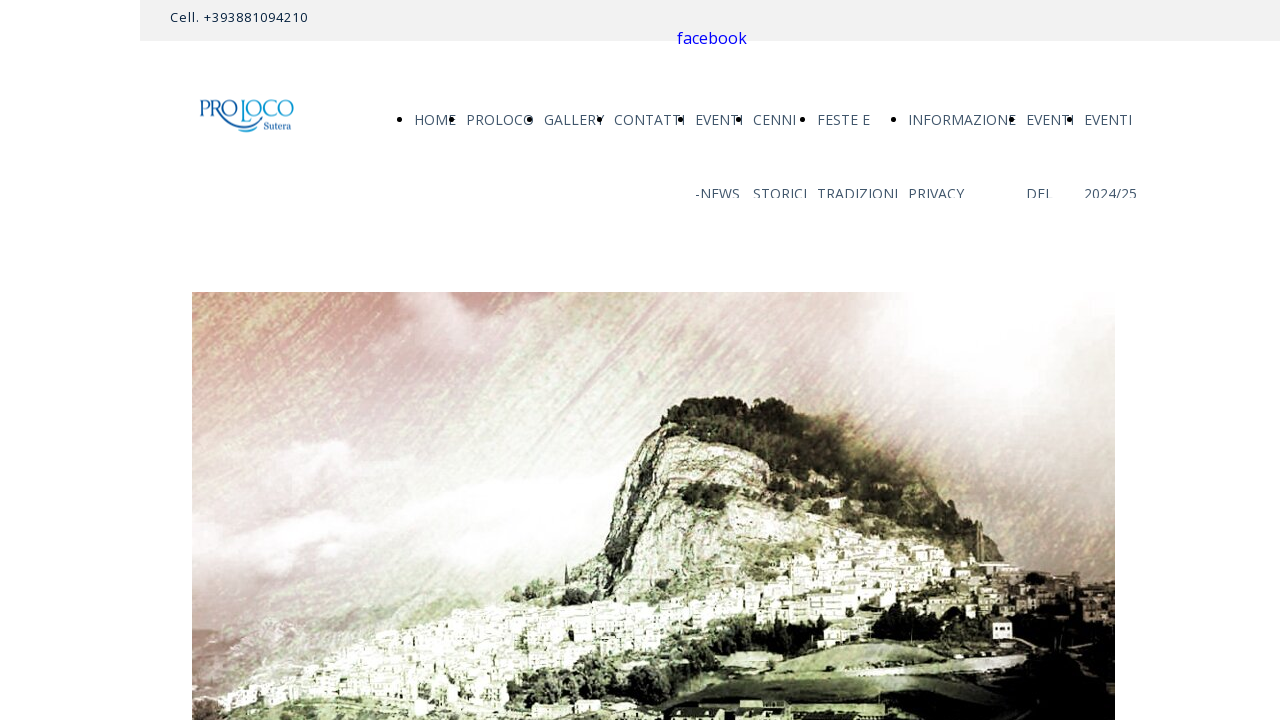

--- FILE ---
content_type: text/html; charset=UTF-8
request_url: https://www.prolocosutera.it/prolocosutera
body_size: 5714
content:
<!doctype html><html lang="it"> <head><title>proloco - prolocosutera</title><meta name="description" content="associazione turistica" /><meta charset="utf-8" /><link rel="preconnect" href="https://static.supersite.aruba.it" crossorigin><link rel="dns-prefetch" href="https://static.supersite.aruba.it/"><link rel="preconnect" href="https://files.supersite.aruba.it"><meta property="og:title" content="proloco - prolocosutera"/><meta property="og:description" content="associazione turistica" /><meta name="fragment" content="!"/><meta property="og:site_name" content="prolocosutera"><meta property="og:url" content="https://www.prolocosutera.it/it/prolocosutera"/> <meta name="twitter:title" content="proloco - prolocosutera"/> <meta name="twitter:description" content="associazione turistica" /> <meta name="robots" content="all" /><meta name="revisit-after" content="10 days" /><meta name="viewport" content="width=1024" /><link rel="stylesheet" href="//editor.supersite.aruba.it/css/animations.css?v=444" /><style>.style_000000001{font-size:14px;font-family:Roboto; color:rgb(119,119,119);} .style_000000002{ font-size:16px; font-family:Roboto; color:rgb(255,255,255);} .style_000000003{ font-size:48px; font-family:Roboto; color:rgb(255,255,255);} .style_000000004{ font-size:16px; font-family:Roboto; color:rgb(33,33,33);} .style_000000006{ font-size:48px; font-family:Roboto; color:rgb(0,0,0);} .style_000000007{ font-size:14px; font-family:Roboto; color:rgb(255,255,255);} .style_000000005{ font-size:22px; font-family:Roboto; color:rgb(33,33,33);}</style><style>#mc5 a, #mc5 a:link, #mc5 a:active, #mc5 a:visited{ color: blue; text-decoration:none; transition: 0.2s all ease-in-out; -webkit-transition: 0.2s all ease-in-out; -moz-transition: 0.2s all ease-in-out; -ms-transition: 0.2s all ease-in-out; } #mc5 a:hover{ color: blue; text-decoration:none;}</style> <link id="fontstyle" href="/fontstyle.css?c=9652" rel="stylesheet" /><link href="https://fonts.googleapis.com/css?family=Open+Sans:n,b,i,bi%7COpen+Sans+Condensed:n,b,i,bi%7Cmonospace:n,b,i,bi&display=swap" rel="stylesheet" /> <link href="/public/favicon.png" rel="icon" type="image/x-icon" /><link rel="canonical" href="https://www.prolocosutera.it/prolocosutera"/><style>html{-webkit-text-size-adjust: 100%;}*{ margin:0;}#mc5 h1,#mc5 h2,#mc5 h3,#mc5 h4,#mc5 h5,#mc5 h6{font-weight: 400;}body, #website {font-size: 16px;overflow-x: hidden;overflow-y: hidden;overflow-y:auto;background: #FFFFFF;margin: 0;font-family:'Open Sans',sans-serif; position: absolute; top: 0px; left: 0px; width: 100%; height: 100%; -webkit-overflow-scrolling: touch;}div, span {max-height: 200000px;}.testoc{line-height: 1.2; vertical-align:top;}.testoc span > span > a, .testoc span > font > span > a {display:inline-block}body.flazioNoScroll{overflow: hidden !important;}body *::-webkit-scrollbar { width: 8px;}body *::-webkit-scrollbar-thumb { border-radius: 15px; background: rgba(153, 156, 161, 0.8);}body *::-webkit-scrollbar-track { border-radius: 5px; border: 1px solid rgba(255,255,255,0.1); background: rgba(0,0,0,0.1);} .yscrollbar { position: absolute; top: 0; right: 0; width: 10px; background: red; z-index:30000; -webkit-border-radius: 15px; -moz-border-radius: 15px; border-radius: 15px; /* Background */ background: rgba(0, 0, 0, 0.2); /* Border bottom light */ border-bottom: 1px solid rgba(255, 255, 255, 0.1); /* Inner top shadow */ -moz-box-shadow: inset 0 3px 5px rgba(0, 0, 0, 0.1); -webkit-box-shadow: inset 0 3px 5px rgba(0, 0, 0, 0.1); box-shadow: inset 0 3px 5px rgba(0, 0, 0, 0.1); } .yscroller { background: #bbd; position: relative; top: 0; left: 0; width:100%; height:70px; cursor: pointer; } .yscroller:hover { background: #bbd; position: relative; top: 0; left: 0; cursor: pointer; -webkit-border-radius: 15px; -moz-border-radius: 15px; border-radius: 15px; } .yscroller:active { background: #003399; position: relative; top: 0; left: 0; width:100%; height:70px; cursor: pointer; } body.overflow_recaptha{ height: auto !important; overflow: scroll !important;}div#mc5.popup:after { content: ""; position: fixed; display: block; background: rgba(0,0,0,0.6); width: 100%; height: 100%; top: 0px; left: 0px; z-index: 2000;} </style> <script src="https://static.supersite.aruba.it/cookieb/cb.js"></script> <script> let website_id = 484072; _sckFlazio = []; document.addEventListener("DOMContentLoaded", function() { let flaziocb = new FlazioCB(website_id, false, ''); }); </script> <script>window.requestUri = "/prolocosutera?";window.pages_cache = 1;titoloSito = "prolocosutera";function queueCookieFun(fun, type) { if(typeof _sckFlazio !== "undefined") _sckFlazio.push({"script": fun, "type": type}); else{ fun(); } }</script><style type='text/css' id='aruba'> h1,h2,h3,h4,h5,h6 { margin: 0; line-height: 1.2em; padding-bottom: .4em; font-weight: 600; } </style><script type="application/ld+json">{ "@context": "http://schema.org", "@type": "WebSite", "name": "prolocosutera", "url": "http://www.prolocosutera.it"}</script> <link rel="preload" as="script" href="//static.supersite.aruba.it/js/jquery.js"><link rel="preload" as="script" href="//static.supersite.aruba.it/componenti/mainPushHF.js?version='225-192'"><script fetchpriority="high" src="//static.supersite.aruba.it/componenti/mainPushHF.js?version='225-192'"></script><script>window["flazioBasePath"] = "//static.supersite.aruba.it";window["custom_cookie_path"] = "https://static.supersite.aruba.it/cookieb";</script></head><body> <div id="website"> <link rel="stylesheet" href="//www.prolocosutera.it/customstyle.css"><script src="//flazio.org/componenti/js/jquery.js"></script><div id="aCC5" style="position:absolute; z-index:100; left: 50%; top: 0;"><div id="mc5" style="position:absolute; z-index:150; left: -500px; top: 0px;"><div data-type="element" style="z-index:1;position:absolute; top:0px;left:0px;width:100vw;height:198px"><div class="rettangolo" style="opacity:1;display:block; border-radius:0px;border-width:0px;border-color: #000000; background-color:#FFFFFF; width:100%; height:100%;"></div></div><div data-type="element" style="z-index:2;position:absolute; top:0px;left:0px;width:100vw;height:41px"><div class="rettangolo" style="opacity:1;display:block; border-radius:0px;border-width:0px;border-color: #000000; background-color:#F2F2F2; width:100%; height:100%;"></div></div><div data-type="footer" style="z-index:3;position:absolute; top:4478px;left:0px;width:100vw;height:495px"><div class="rettangolo" style="opacity:1;display:block; border-radius:0px;border-width:0px;border-color: #000000; background-color:#001D3B; width:100%; height:100%;"></div></div><div data-type="element" style="z-index:996;position:absolute; top:5px;left:30px;width:464px;height:51px"><p style="text-align:left;" class="style_2283731057745477054"><span style="text-align:left;line-height:2;letter-spacing:1px;font-weight:400;text-shadow:none;" class="style_3030439862748133836"><a class="style_3030439862748133836" href="tel:Cell. +393881094210" style="line-height:1.92;text-align:left;letter-spacing:1px;font-weight:400;text-shadow:none;"><span style="line-height:2;text-align:left;letter-spacing:1px;font-weight:400;text-shadow:none;" class="style_3030439862748133836">Cell. +393881094210</span></a></span></p></div><div data-type="element" style="z-index:5;position:absolute; top:5px;left:537px;width:469px;height:31px"><br><span itemscope itemtype="http://schema.org/Organization"><link itemprop="url" href="https://www.prolocosutera.it"><a itemprop="sameAs" href="https://www.facebook.com/prolocosutera/">facebook</a><br></span></div><div data-type="element" style="z-index:6;position:absolute; top:62px;left:30px;width:155px;height:117px"><a class="internal" href="/home"><img style="width:155px;height:117px" src="https://files.supersite.aruba.it/media/14920_165aea7394af4d075d79842fe56b0abd4aa1854f.png/v1/w_155,h_0/165aea7394af4d075d79842fe56b0abd4aa1854f.png" alt="165aea7394af4d075d79842fe56b0abd4aa1854f" title="165aea7394af4d075d79842fe56b0abd4aa1854f" ></a></div><div data-type="footer" style="z-index:993;position:absolute; top:4558px;left:52px;width:317px;height:55px"><h2 style=" text-align: left;"><span style="line-height:1.09;text-align:left;letter-spacing:normal;font-weight:700;text-shadow:none;" class="style_286548391164411090"> </span><a href="home" style="line-height:1.09;text-align:left;letter-spacing:normal;font-weight:700;text-shadow:none;" class="style_286548391164411090"><span style="line-height:1.09;text-align:left;letter-spacing:normal;font-weight:700;text-shadow:none;" class="style_286548391164411090"> PROLOCOSUTERA </span></a><span style="line-height:1.09;text-align:left;letter-spacing:normal;font-weight:700;text-shadow:none;" class="style_286548391164411090"> </span></h2></div><div data-type="footer" style="z-index:8;position:absolute; top:4558px;left:412px;width:188px;height:320px"><div class="show-menu"> </div><ul style="font-size: 14px;font-family: Open Sans;" class="nav menu"><li style="margin-right: 0px;padding-right: 8px;"><a style="color: #DFE3E7;" title="HOME" href="/" >HOME</a></li><li style="margin-right: 0px;padding-right: 8px;"><a style="color: #DFE3E7;" title="PROLOCO" href="/prolocosutera" >PROLOCO</a></li><li style="margin-right: 0px;padding-right: 8px;"><a style="color: #DFE3E7;" title="GALLERY" href="/gallery" >GALLERY</a></li><li style="margin-right: 0px;padding-right: 8px;"><a style="color: #DFE3E7;" title="CONTATTI" href="/contatti" >CONTATTI</a></li><li style="margin-right: 0px;padding-right: 8px;"><a style="color: #DFE3E7;" title="EVENTI -NEWS" href="/blog" >EVENTI -NEWS</a></li><li style="margin-right: 0px;padding-right: 8px;"><a style="color: #DFE3E7;" title="CENNI STORICI" href="/cenni-storici" >CENNI STORICI</a></li><li style="margin-right: 0px;padding-right: 8px;"><a style="color: #DFE3E7;" title="FESTE E TRADIZIONI" href="/feste-e-tradizioni2" >FESTE E TRADIZIONI</a></li><li style="margin-right: 0px;padding-right: 8px;"><a style="color: #DFE3E7;" title="INFORMAZIONE PRIVACY" href="/informazione-privacy" >INFORMAZIONE PRIVACY</a></li><li style="margin-right: 0px;padding-right: 8px;"><a style="color: #DFE3E7;" title="EVENTI DEL 2023" href="/eventi-del-2023" >EVENTI DEL 2023</a></li><li style="margin-right: 0px;padding-right: 8px;"><a style="color: #DFE3E7;" title="EVENTI 2024/25" href="/eventi-202425" >EVENTI 2024/25</a></li></ul></div><div data-type="footer" style="z-index:991;position:absolute; top:4558px;left:897px;width:82px;height:46px"><p style="text-align:start;" class="style_2283731057745477054"><span class="style_3249817535266590717" style="line-height:1.82;text-align:start;letter-spacing:normal;font-weight:400;text-shadow:none;"> </span></p><h5 style=" text-align: start;"><span style="line-height:1.39;text-align:start;letter-spacing:normal;font-weight:700;text-shadow:none;" class="style_2115675020834859627">SOCIAL</span></h5><p> </p><p></p></div><div data-type="footer" style="z-index:990;position:absolute; top:4558px;left:654px;width:200px;height:46px"><h5 style=" text-align: left;"><span style="line-height:1.39;text-align:left;letter-spacing:normal;font-weight:700;text-shadow:none;" class="style_2115675020834859627"> CONTATTI&nbsp; </span></h5></div><div data-type="element" style="z-index:11;position:absolute; top:83px;left:234px;width:764px;height:74px"><div class="show-menu"> </div><ul style="font-size: 14px;font-family: Open Sans;display: flex;" class="nav menu"><li style="line-height:74px;margin-right: 0px;padding-right: 10px;"><a style="color: #40566C;" title="HOME" href="/" >HOME</a></li><li style="line-height:74px;margin-right: 0px;padding-right: 10px;"><a style="color: #40566C;" title="PROLOCO" href="/prolocosutera" >PROLOCO</a></li><li style="line-height:74px;margin-right: 0px;padding-right: 10px;"><a style="color: #40566C;" title="GALLERY" href="/gallery" >GALLERY</a></li><li style="line-height:74px;margin-right: 0px;padding-right: 10px;"><a style="color: #40566C;" title="CONTATTI" href="/contatti" >CONTATTI</a></li><li style="line-height:74px;margin-right: 0px;padding-right: 10px;"><a style="color: #40566C;" title="EVENTI -NEWS" href="/blog" >EVENTI -NEWS</a></li><li style="line-height:74px;margin-right: 0px;padding-right: 10px;"><a style="color: #40566C;" title="CENNI STORICI" href="/cenni-storici" >CENNI STORICI</a></li><li style="line-height:74px;margin-right: 0px;padding-right: 10px;"><a style="color: #40566C;" title="FESTE E TRADIZIONI" href="/feste-e-tradizioni2" >FESTE E TRADIZIONI</a></li><li style="line-height:74px;margin-right: 0px;padding-right: 10px;"><a style="color: #40566C;" title="INFORMAZIONE PRIVACY" href="/informazione-privacy" >INFORMAZIONE PRIVACY</a></li><li style="line-height:74px;margin-right: 0px;padding-right: 10px;"><a style="color: #40566C;" title="EVENTI DEL 2023" href="/eventi-del-2023" >EVENTI DEL 2023</a></li><li style="line-height:74px;margin-right: 0px;padding-right: 10px;"><a style="color: #40566C;" title="EVENTI 2024/25" href="/eventi-202425" >EVENTI 2024/25</a></li></ul></div><div data-type="footer" style="z-index:988;position:absolute; top:4600px;left:654px;width:200px;height:51px"><p style="text-align:left;" class="style_2283731057745477054"><span style="text-align:left;" class="style_2283731057745477054"><span style="text-align:left;line-height:1.76;letter-spacing:normal;font-weight:400;text-shadow:none;" class="style_3655923276380563188"></span><span style="text-align:left;line-height:1.76;letter-spacing:normal;font-weight:400;text-shadow:none;" class="style_3249817535266590717"><a class="style_3249817535266590717" href="mailto:prolocosutera@pec.it" style="line-height:1.82;text-align:left;letter-spacing:normal;font-weight:400;text-shadow:none;"><span style="line-height:1.82;text-align:left;letter-spacing:normal;font-weight:400;text-shadow:none;" class="style_3249817535266590717">prolocosutera@pec.it</span></a></span></span></p></div><div data-type="footer" style="z-index:13;position:absolute; top:4600px;left:897px;width:87px;height:31px"><br><span itemscope itemtype="http://schema.org/Organization"><link itemprop="url" href="https://www.prolocosutera.it"><a itemprop="sameAs" href="https://www.facebook.com/prolocosutera/">facebook</a><br></span></div><div data-type="footer" style="z-index:986;position:absolute; top:4609px;left:52px;width:317px;height:51px"><p style="line-height:1.82;text-align:left;letter-spacing:normal;font-weight:400;text-shadow:none;" class="style_3249817535266590717"><span style="line-height:1.82;text-align:left;letter-spacing:normal;font-weight:400;text-shadow:none;" class="style_3249817535266590717"> © 2020.Associazione ProlocoSutera. </span></p></div><div data-type="footer" style="z-index:985;position:absolute; top:4647px;left:654px;width:200px;height:146px"><p style="text-align:left;" class="style_2283731057745477054"><span style="text-align:left;line-height:1.76;letter-spacing:normal;font-weight:400;text-shadow:none;" class="style_3655923276380563188"></span><span style="text-align:left;line-height:1.76;letter-spacing:normal;font-weight:400;text-shadow:none;" class="style_3655923276380563188"></span><span class="style_3655923276380563188" style="line-height:1.82;text-align:left;letter-spacing:normal;font-weight:400;text-shadow:none;"> </span></p><p class="style_3249817535266590717" style="line-height:1.82;text-align:left;letter-spacing:normal;font-weight:400;text-shadow:none;"><span style="line-height:1.82;text-align:left;letter-spacing:normal;font-weight:400;text-shadow:none;" class="style_3249817535266590717">Via San Agata 11</span></p><p> </p><p class="style_3249817535266590717" style="line-height:1.82;text-align:left;letter-spacing:normal;font-weight:400;text-shadow:none;"><span style="line-height:1.82;text-align:left;letter-spacing:normal;font-weight:400;text-shadow:none;" class="style_3249817535266590717">Sutera, Cl</span></p><p> </p><p class="style_3249817535266590717" style="line-height:1.82;text-align:left;letter-spacing:normal;font-weight:400;text-shadow:none;"><span style="line-height:1.82;text-align:left;letter-spacing:normal;font-weight:400;text-shadow:none;" class="style_3249817535266590717">93010</span></p><p> </p><p class="style_3249817535266590717" style="line-height:1.82;text-align:left;letter-spacing:normal;font-weight:400;text-shadow:none;"><span style="line-height:1.82;text-align:left;letter-spacing:normal;font-weight:400;text-shadow:none;" class="style_3249817535266590717">Italia</span></p><p> </p><p></p></div><div data-type="element" style="z-index:16;position:absolute; top:198px;left:0px;width:100vw;height:866px"><div class="rettangolo" style="opacity:1;display:block; border-radius:0px;border-width:0px;border-color: #000000; background-color:#FFFFFF; width:100%; height:100%;"></div></div><div data-type="element" style="z-index:17;position:absolute; top:292px;left:52px;width:923px;height:692px"><img style="position:absolute; width:923px;height:692px" src="https://files.supersite.aruba.it/media/14920_dc3799ab1ebe5e79e1e0e4a4bb331c50e9ac73b1.jpeg/v1/w_923,h_0/dc3799ab1ebe5e79e1e0e4a4bb331c50e9ac73b1.jpeg" alt="dc3799ab1ebe5e79e1e0e4a4bb331c50e9ac73b1.jpeg" title="dc3799ab1ebe5e79e1e0e4a4bb331c50e9ac73b1.jpeg" ></div><div data-type="element" style="z-index:18;position:absolute; top:1064px;left:0px;width:100vw;height:407px"><div class="rettangolo" style="opacity:1;display:block; border-radius:0px;border-width:0px;border-color: #000000; background-color:#FFFFFF; width:100%; height:100%;"></div></div><div data-type="element" style="z-index:981;position:absolute; top:1064px;left:52px;width:928px;height:347px"><p style="text-align:start;" class="style_2283731057745477054"><span class="style_2152515328925057811" style="line-height:1.82;text-align:start;letter-spacing:normal;font-weight:400;text-shadow:none;"> </span></p><p style="line-height:1.82;text-align:start;letter-spacing:normal;font-weight:400;text-shadow:none;" class="style_2152515328925057811"><span style="line-height:1.82;text-align:start;letter-spacing:normal;font-weight:400;text-shadow:none;" class="style_2152515328925057811"><strong style="line-height:1.76;text-align:start;letter-spacing:normal;font-weight:700;text-shadow:none;" class="style_2152515328925057811"><span style="line-height:1.75;text-align:start;letter-spacing:normal;font-weight:700;text-shadow:none;" class="style_611201199851570700">La Pro Loco</span></strong> è: un’associazione: questo significa che tutto ciò che viene realizzato è il prodotto di tante teste. Le persone si riuniscono in un’associazione per perseguire degli scopi che non vogliono o non riescono a raggiungere da soli. La natura associativa della Pro Loco pone l’aggregazione come requisito inderogabile della loro esistenza.<br> è un’associazione turistica: oggi il termine ‘turistico’ include moltissimi fenomeni, esistono infatti il turismo culturale, enogastronomico, sportivo, religioso…Ogni Pro Loco deve quindi cercare il proprio filone distintivo in accordo con la realtà in cui opera.<br> è un’associazione turistica di volontariato: i soci delle Pro Loco sono volontari che prestano la propria opera gratuitamente. Una Pro Loco non è un’impresa, il suo scopo non è il profitto. Ogni forma di entrata va reinvestita nelle attività dell’associazione.<br><br></span></p><p> </p><p></p></div><div data-type="element" style="z-index:20;position:absolute; top:1472px;left:0px;width:100vw;height:328px"><div class="rettangolo" style="opacity:1;display:block; border-radius:0px;border-width:0px;border-color: #000000; background-color:#FFFFFF; width:100%; height:100%;"></div></div><div data-type="element" style="z-index:979;position:absolute; top:1472px;left:52px;width:928px;height:268px"><p style="text-align:start;" class="style_2283731057745477054"><span class="style_2152515328925057811" style="line-height:1.82;text-align:start;letter-spacing:normal;font-weight:400;text-shadow:none;"> </span></p><p style="line-height:1.82;text-align:start;letter-spacing:normal;font-weight:400;text-shadow:none;" class="style_2152515328925057811"><span style="line-height:1.82;text-align:start;letter-spacing:normal;font-weight:400;text-shadow:none;" class="style_2152515328925057811"><strong style="line-height:1.76;text-align:start;letter-spacing:normal;font-weight:700;text-shadow:none;" class="style_2152515328925057811"><span style="line-height:1.75;text-align:start;letter-spacing:normal;font-weight:700;text-shadow:none;" class="style_611201199851570700">Un pò di storia delle Pro Loco</span></strong></span></p><p></p><p style="line-height:1.82;text-align:start;letter-spacing:normal;font-weight:400;text-shadow:none;" class="style_2152515328925057811"><span style="line-height:1.82;text-align:start;letter-spacing:normal;font-weight:400;text-shadow:none;" class="style_2152515328925057811"> In Italia, la prima forma associativa, tra quelle che presentano le sembianze di una Pro Loco contemporanea, nasce a Pieve Tesino nel 1881(allora impero Austro-Ungarico oggi Italia). Si tratta di un comitato denominato Società d’abbellimento che si pone come obiettivo il miglioramento estetico di una località per favorire la sosta dei forestieri. Si istituzionalizza così un movimento che probabilmente esisteva da molto tempo, legato inizialmente alla mobilità generica delle persone più che all’idea odierna di turismo.Oggi noi facciamo della proloco forza per Valorizzare Sutera.<br></span></p><p> </p><p></p></div><div data-type="element" style="z-index:22;position:absolute; top:1800px;left:0px;width:100vw;height:734px"><div class="rettangolo" style="opacity:1;display:block; border-radius:0px;border-width:0px;border-color: #000000; background-color:#FFFFFF; width:100%; height:100%;"></div></div><div data-type="element" style="z-index:977;position:absolute; top:1800px;left:52px;width:928px;height:87px"><p style="text-align:start;" class="style_2283731057745477054"><span class="style_2152515328925057811" style="line-height:1.82;text-align:start;letter-spacing:normal;font-weight:400;text-shadow:none;"> </span></p><p style="line-height:1.76;text-align:center;letter-spacing:normal;font-weight:400;text-shadow:none;" class="style_2152515328925057811"><span style="line-height:1.71;text-align:center;letter-spacing:normal;font-weight:400;text-shadow:none;" class="style_1142940981351529840"><i style="line-height:1.71;text-align:center;letter-spacing:normal;font-weight:400;text-shadow:none;" class="style_1142940981351529840"><span style="line-height:1.69;text-align:center;letter-spacing:normal;font-weight:400;text-shadow:none;" class="style_3421939597397486940">IL DIRETTIVO</span></i></span></p><p> </p><p></p></div><div data-type="element" style="z-index:976;position:absolute; top:1882px;left:52px;width:928px;height:69px"><h2 style=" text-align: left;"><span style="line-height:1.2;text-align:left;letter-spacing:normal;font-weight:700;text-shadow:none;" class="style_3688143978262847103"> </span><span style="line-height:1.2;text-align:left;letter-spacing:normal;font-weight:700;text-shadow:none;" class="style_3223760039393281720">PRESIDENTE</span><br><span style="line-height:1.2;text-align:left;letter-spacing:normal;font-weight:700;text-shadow:none;" class="style_3688143978262847103"> </span></h2></div><div data-type="element" style="z-index:975;position:absolute; top:1943px;left:52px;width:928px;height:51px"><p style="text-align:left;" class="style_2283731057745477054"><span style="text-align:left;line-height:1.76;letter-spacing:normal;font-weight:400;text-shadow:none;" class="style_2152515328925057811"><i style="line-height:1.82;text-align:left;letter-spacing:normal;font-weight:400;text-shadow:none;" class="style_2152515328925057811">Mattina Carmelo</i></span></p></div><div data-type="element" style="z-index:26;position:absolute; top:1995px;left:282px;width:461px;height:459px"><img style="position:absolute; width:461px;height:459px" src="https://files.supersite.aruba.it/media/14920_2e766832395a4b9d3a1216a66fecc1bfc0e8b7c9.jpeg/v1/w_461,h_0/2e766832395a4b9d3a1216a66fecc1bfc0e8b7c9.jpeg" alt="2e766832395a4b9d3a1216a66fecc1bfc0e8b7c9.jpeg" title="2e766832395a4b9d3a1216a66fecc1bfc0e8b7c9.jpeg" ></div><div data-type="element" style="z-index:27;position:absolute; top:2533px;left:0px;width:100vw;height:357px"><div class="rettangolo" style="opacity:1;display:block; border-radius:0px;border-width:0px;border-color: #000000; background-color:#FFFFFF; width:100%; height:100%;"></div></div><div data-type="element" style="z-index:28;position:absolute; top:2533px;left:646px;width:219px;height:277px"><img style="position:absolute; width:219px;height:277px" src="https://files.supersite.aruba.it/media/14920_7cef281b19f43acb23cdbe7d717b303cf2bc552f.jpeg/v1/w_0,h_277/7cef281b19f43acb23cdbe7d717b303cf2bc552f.jpeg" alt="7cef281b19f43acb23cdbe7d717b303cf2bc552f.jpeg" title="7cef281b19f43acb23cdbe7d717b303cf2bc552f.jpeg" ></div><div data-type="element" style="z-index:971;position:absolute; top:2626px;left:52px;width:442px;height:69px"><h2 style=" text-align: left;"><span style="line-height:1.2;text-align:left;letter-spacing:normal;font-weight:700;text-shadow:none;" class="style_3688143978262847103"> </span><span style="line-height:1.2;text-align:left;letter-spacing:normal;font-weight:700;text-shadow:none;" class="style_3223760039393281720">VICE PRESIDENTE</span><br><span style="line-height:1.2;text-align:left;letter-spacing:normal;font-weight:700;text-shadow:none;" class="style_3688143978262847103"> </span></h2></div><div data-type="element" style="z-index:970;position:absolute; top:2687px;left:52px;width:442px;height:51px"><p style="text-align:left;" class="style_2283731057745477054"><span style="text-align:left;line-height:1.76;letter-spacing:normal;font-weight:400;text-shadow:none;" class="style_2152515328925057811"><i style="line-height:1.82;text-align:left;letter-spacing:normal;font-weight:400;text-shadow:none;" class="style_2152515328925057811">Noto Calogera</i></span></p></div><div data-type="element" style="z-index:31;position:absolute; top:2891px;left:0px;width:100vw;height:299px"><div class="rettangolo" style="opacity:1;display:block; border-radius:0px;border-width:0px;border-color: #000000; background-color:#FFFFFF; width:100%; height:100%;"></div></div><div data-type="element" style="z-index:32;position:absolute; top:2891px;left:161px;width:219px;height:219px"><img style="position:absolute; width:219px;height:219px" src="https://files.supersite.aruba.it/media/14920_f88a168c07c296bbe6333168c77dcae818418085.jpeg/v1/w_219,h_0/f88a168c07c296bbe6333168c77dcae818418085.jpg" alt="f88a168c07c296bbe6333168c77dcae818418085" title="f88a168c07c296bbe6333168c77dcae818418085" ></div><div data-type="element" style="z-index:967;position:absolute; top:2954px;left:537px;width:442px;height:69px"><h2 style=" text-align: left;"><span style="line-height:1.2;text-align:left;letter-spacing:normal;font-weight:700;text-shadow:none;" class="style_3688143978262847103"> </span><span style="line-height:1.2;text-align:left;letter-spacing:normal;font-weight:700;text-shadow:none;" class="style_3223760039393281720">TESORIERE&nbsp;</span><br><span style="line-height:1.2;text-align:left;letter-spacing:normal;font-weight:700;text-shadow:none;" class="style_3688143978262847103"> </span></h2></div><div data-type="element" style="z-index:966;position:absolute; top:3015px;left:537px;width:442px;height:51px"><p style="line-height:1.82;text-align:left;letter-spacing:normal;font-weight:400;text-shadow:none;" class="style_2152515328925057811"><span style="line-height:1.82;text-align:left;letter-spacing:normal;font-weight:400;text-shadow:none;" class="style_2152515328925057811"> Buttaci Santo </span></p></div><div data-type="element" style="z-index:35;position:absolute; top:3189px;left:0px;width:100vw;height:354px"><div class="rettangolo" style="opacity:1;display:block; border-radius:0px;border-width:0px;border-color: #000000; background-color:#FFFFFF; width:100%; height:100%;"></div></div><div data-type="element" style="z-index:36;position:absolute; top:3189px;left:646px;width:219px;height:274px"><img style="position:absolute; width:219px;height:274px" src="https://files.supersite.aruba.it/media/14920_2c8415701e257a86be4f79b605c287e2a7f57a42.jpeg/v1/w_0,h_274/2c8415701e257a86be4f79b605c287e2a7f57a42.jpeg" alt="2c8415701e257a86be4f79b605c287e2a7f57a42.jpeg" title="2c8415701e257a86be4f79b605c287e2a7f57a42.jpeg" ></div><div data-type="element" style="z-index:963;position:absolute; top:3280px;left:52px;width:442px;height:69px"><h2 style=" text-align: left;"><span style="line-height:1.2;text-align:left;letter-spacing:normal;font-weight:700;text-shadow:none;" class="style_3688143978262847103"> </span><span style="line-height:1.2;text-align:left;letter-spacing:normal;font-weight:700;text-shadow:none;" class="style_3223760039393281720">SEGRETARIO&nbsp;</span><br><span style="line-height:1.2;text-align:left;letter-spacing:normal;font-weight:700;text-shadow:none;" class="style_3688143978262847103"> </span></h2></div><div data-type="element" style="z-index:962;position:absolute; top:3341px;left:52px;width:442px;height:51px"><p style="text-align:left;" class="style_2283731057745477054"><span style="text-align:left;line-height:1.76;letter-spacing:normal;font-weight:400;text-shadow:none;" class="style_2152515328925057811"><i style="line-height:1.82;text-align:left;letter-spacing:normal;font-weight:400;text-shadow:none;" class="style_2152515328925057811">Randazzo Onofrio Francesco&nbsp;</i></span></p></div><div data-type="element" style="z-index:39;position:absolute; top:3543px;left:0px;width:100vw;height:329px"><div class="rettangolo" style="opacity:1;display:block; border-radius:0px;border-width:0px;border-color: #000000; background-color:#FFFFFF; width:100%; height:100%;"></div></div><div data-type="element" style="z-index:40;position:absolute; top:3543px;left:161px;width:219px;height:249px"><img style="position:absolute; width:219px;height:249px" src="https://files.supersite.aruba.it/media/14920_b0135281f37b1438090922c6c73f733ffc5b13ee.jpeg/v1/w_0,h_249/b0135281f37b1438090922c6c73f733ffc5b13ee.jpeg" alt="b0135281f37b1438090922c6c73f733ffc5b13ee.jpeg" title="b0135281f37b1438090922c6c73f733ffc5b13ee.jpeg" ></div><div data-type="element" style="z-index:959;position:absolute; top:3621px;left:537px;width:442px;height:69px"><h2 style=" text-align: left;"><span style="line-height:1.2;text-align:left;letter-spacing:normal;font-weight:700;text-shadow:none;" class="style_3688143978262847103"> </span><span style="line-height:1.2;text-align:left;letter-spacing:normal;font-weight:700;text-shadow:none;" class="style_3223760039393281720">CONSIGLIERE&nbsp;</span><br><span style="line-height:1.2;text-align:left;letter-spacing:normal;font-weight:700;text-shadow:none;" class="style_3688143978262847103"> </span></h2></div><div data-type="element" style="z-index:958;position:absolute; top:3682px;left:537px;width:442px;height:51px"><p style="text-align:left;" class="style_2283731057745477054"><span style="text-align:left;line-height:1.76;letter-spacing:normal;font-weight:400;text-shadow:none;" class="style_2152515328925057811"><i style="line-height:1.82;text-align:left;letter-spacing:normal;font-weight:400;text-shadow:none;" class="style_2152515328925057811">Scibetta Carmela</i></span></p></div><div data-type="element" style="z-index:43;position:absolute; top:3872px;left:0px;width:100vw;height:111px"><div class="rettangolo" style="opacity:1;display:block; border-radius:0px;border-width:0px;border-color: #000000; background-color:#FFFFFF; width:100%; height:100%;"></div></div><div data-type="element" style="z-index:44;position:absolute; top:3883px;left:52px;width:923px;height:2px"></div><div data-type="element" style="z-index:45;position:absolute; top:3983px;left:0px;width:100vw;height:495px"><div class="rettangolo" style="opacity:1;display:block; border-radius:0px;border-width:0px;border-color: #000000; background-color:#001D3B; width:100%; height:100%;"></div></div><div data-type="element" style="z-index:954;position:absolute; top:4063px;left:52px;width:317px;height:55px"><h2 style=" text-align: left;"><span style="line-height:1.09;text-align:left;letter-spacing:normal;font-weight:700;text-shadow:none;" class="style_286548391164411090"> </span><a href="home" style="line-height:1.09;text-align:left;letter-spacing:normal;font-weight:700;text-shadow:none;" class="style_286548391164411090"><span style="line-height:1.09;text-align:left;letter-spacing:normal;font-weight:700;text-shadow:none;" class="style_286548391164411090"> PROLOCOSUTERA </span></a><span style="line-height:1.09;text-align:left;letter-spacing:normal;font-weight:700;text-shadow:none;" class="style_286548391164411090"> </span></h2></div><div data-type="element" style="z-index:47;position:absolute; top:4063px;left:412px;width:188px;height:320px"><div class="show-menu"> </div><ul style="font-size: 14px;font-family: Open Sans;" class="nav menu"><li style="margin-right: 0px;padding-right: 8px;"><a style="color: #DFE3E7;" title="HOME" href="/" >HOME</a></li><li style="margin-right: 0px;padding-right: 8px;"><a style="color: #DFE3E7;" title="PROLOCO" href="/prolocosutera" >PROLOCO</a></li><li style="margin-right: 0px;padding-right: 8px;"><a style="color: #DFE3E7;" title="GALLERY" href="/gallery" >GALLERY</a></li><li style="margin-right: 0px;padding-right: 8px;"><a style="color: #DFE3E7;" title="CONTATTI" href="/contatti" >CONTATTI</a></li><li style="margin-right: 0px;padding-right: 8px;"><a style="color: #DFE3E7;" title="EVENTI -NEWS" href="/blog" >EVENTI -NEWS</a></li><li style="margin-right: 0px;padding-right: 8px;"><a style="color: #DFE3E7;" title="CENNI STORICI" href="/cenni-storici" >CENNI STORICI</a></li><li style="margin-right: 0px;padding-right: 8px;"><a style="color: #DFE3E7;" title="FESTE E TRADIZIONI" href="/feste-e-tradizioni2" >FESTE E TRADIZIONI</a></li><li style="margin-right: 0px;padding-right: 8px;"><a style="color: #DFE3E7;" title="INFORMAZIONE PRIVACY" href="/informazione-privacy" >INFORMAZIONE PRIVACY</a></li><li style="margin-right: 0px;padding-right: 8px;"><a style="color: #DFE3E7;" title="EVENTI DEL 2023" href="/eventi-del-2023" >EVENTI DEL 2023</a></li><li style="margin-right: 0px;padding-right: 8px;"><a style="color: #DFE3E7;" title="EVENTI 2024/25" href="/eventi-202425" >EVENTI 2024/25</a></li></ul></div><div data-type="element" style="z-index:952;position:absolute; top:4063px;left:897px;width:82px;height:46px"><p style="text-align:start;" class="style_2283731057745477054"><span class="style_3249817535266590717" style="line-height:1.82;text-align:start;letter-spacing:normal;font-weight:400;text-shadow:none;"> </span></p><h5 style=" text-align: start;"><span style="line-height:1.39;text-align:start;letter-spacing:normal;font-weight:700;text-shadow:none;" class="style_2115675020834859627">SOCIAL</span></h5><p> </p><p></p></div><div data-type="element" style="z-index:951;position:absolute; top:4063px;left:654px;width:200px;height:46px"><h5 style=" text-align: left;"><span style="line-height:1.39;text-align:left;letter-spacing:normal;font-weight:700;text-shadow:none;" class="style_2115675020834859627"> CONTATTI&nbsp; </span></h5></div><div data-type="element" style="z-index:950;position:absolute; top:4105px;left:654px;width:200px;height:51px"><p style="text-align:left;" class="style_2283731057745477054"><span style="text-align:left;" class="style_2283731057745477054"><span style="text-align:left;line-height:1.76;letter-spacing:normal;font-weight:400;text-shadow:none;" class="style_3655923276380563188"></span><span style="text-align:left;line-height:1.76;letter-spacing:normal;font-weight:400;text-shadow:none;" class="style_3249817535266590717"><a class="style_3249817535266590717" href="mailto:prolocosutera@pec.it" style="line-height:1.82;text-align:left;letter-spacing:normal;font-weight:400;text-shadow:none;"><span style="line-height:1.82;text-align:left;letter-spacing:normal;font-weight:400;text-shadow:none;" class="style_3249817535266590717">prolocosutera@pec.it</span></a></span></span></p></div><div data-type="element" style="z-index:51;position:absolute; top:4105px;left:897px;width:87px;height:31px"><br><span itemscope itemtype="http://schema.org/Organization"><link itemprop="url" href="https://www.prolocosutera.it"><a itemprop="sameAs" href="https://www.facebook.com/prolocosutera/">facebook</a><br></span></div><div data-type="element" style="z-index:948;position:absolute; top:4115px;left:52px;width:317px;height:51px"><p style="line-height:1.82;text-align:left;letter-spacing:normal;font-weight:400;text-shadow:none;" class="style_3249817535266590717"><span style="line-height:1.82;text-align:left;letter-spacing:normal;font-weight:400;text-shadow:none;" class="style_3249817535266590717"> © 2020.Associazione ProlocoSutera. </span></p></div><div data-type="element" style="z-index:947;position:absolute; top:4152px;left:654px;width:200px;height:146px"><p style="text-align:left;" class="style_2283731057745477054"><span style="text-align:left;line-height:1.76;letter-spacing:normal;font-weight:400;text-shadow:none;" class="style_3655923276380563188"></span><span style="text-align:left;line-height:1.76;letter-spacing:normal;font-weight:400;text-shadow:none;" class="style_3655923276380563188"></span><span class="style_3655923276380563188" style="line-height:1.82;text-align:left;letter-spacing:normal;font-weight:400;text-shadow:none;"> </span></p><p class="style_3249817535266590717" style="line-height:1.82;text-align:left;letter-spacing:normal;font-weight:400;text-shadow:none;"><span style="line-height:1.82;text-align:left;letter-spacing:normal;font-weight:400;text-shadow:none;" class="style_3249817535266590717">Via San Agata 11</span></p><p> </p><p class="style_3249817535266590717" style="line-height:1.82;text-align:left;letter-spacing:normal;font-weight:400;text-shadow:none;"><span style="line-height:1.82;text-align:left;letter-spacing:normal;font-weight:400;text-shadow:none;" class="style_3249817535266590717">Sutera, Cl</span></p><p> </p><p class="style_3249817535266590717" style="line-height:1.82;text-align:left;letter-spacing:normal;font-weight:400;text-shadow:none;"><span style="line-height:1.82;text-align:left;letter-spacing:normal;font-weight:400;text-shadow:none;" class="style_3249817535266590717">93010</span></p><p> </p><p class="style_3249817535266590717" style="line-height:1.82;text-align:left;letter-spacing:normal;font-weight:400;text-shadow:none;"><span style="line-height:1.82;text-align:left;letter-spacing:normal;font-weight:400;text-shadow:none;" class="style_3249817535266590717">Italia</span></p><p> </p><p></p></div></div></div> </div> <div id="fb_pixel"></div> <script> function getCookie(cname) { var name = cname + "="; var ca = document.cookie.split(';'); for (var i = 0; i < ca.length; i++) { var c = ca[i]; while (c.charAt(0) == ' ') c = c.substring(1); if (c.indexOf(name) == 0) return c.substring(name.length, c.length); } return "";}; </script> </body></html>

--- FILE ---
content_type: text/css
request_url: https://www.prolocosutera.it/fontstyle.css?c=9652
body_size: 589
content:
.style_3030439862748133836{		font-family:Open Sans;		font-size:12.7273px;		color:rgb(0, 29, 59);}.style_2283731057745477054{		font-family:Open Sans;		font-size:16px;		color:rgb(0, 0, 0);}.style_286548391164411090{		font-family:Open Sans Condensed;		font-size:32.116px;		color:rgb(255, 255, 255);}.style_3655923276380563188{		font-family:Open Sans;		font-size:17px;		color:rgb(0, 0, 0);}.style_3249817535266590717{		font-family:Open Sans;		font-size:17px;		color:rgb(223, 227, 231);}.style_2115675020834859627{		font-family:Open Sans Condensed;		font-size:18.2975px;		color:rgb(255, 255, 255);}.style_2152515328925057811{		font-family:Open Sans;		font-size:17px;		color:rgb(64, 86, 108);}.style_873735568561122696{		font-family:Open Sans Condensed;		font-size:51.7705px;		color:rgb(79, 129, 189);}.style_284983273383760809{		font-family:Open Sans Condensed;		font-size:36px;		color:rgb(0, 29, 59);}.style_1506048862746294009{		font-family:Open Sans;		font-size:18px;		color:rgb(64, 86, 108);}.style_3688143978262847103{		font-family:Open Sans Condensed;		font-size:40.74px;		color:rgb(0, 29, 59);}.style_2321519919473991951{		font-family:Open Sans Condensed;		font-size:40.74px;		color:rgb(31, 73, 125);}.style_2850310230948766872{		font-family:Open Sans;		font-size:79.1665px;		color:rgb(64, 86, 108);}.style_1580499649862616483{		font-family:Open Sans;		font-size:17px;		color:rgb(0, 29, 59);}.style_1007434599063806628{		font-family:Open Sans Condensed;		font-size:51.7705px;		color:rgb(0, 29, 59);}.style_1449738637795523790{		font-family:Open Sans;		font-size:24px;		color:rgb(79, 129, 189);}.style_1790851932465584274{		font-family:Open Sans;		font-size:16px;		color:rgb(64, 86, 108);}.style_2275501620306694923{		font-family:Open Sans;		font-size:30px;		color:rgb(79, 129, 189);}.style_3024470646042657669{		font-family:Open Sans Condensed;		font-size:44.626px;		color:rgb(79, 129, 189);}.style_295325775821590371{		font-family:Open Sans;		font-size:30px;		color:rgb(64, 86, 108);}.style_56371765787161110{		font-family:Open Sans;		font-size:36px;		color:rgb(84, 141, 212);}.style_250066084568306292{		font-family:Open Sans;		font-size:61.8882px;		color:rgb(79, 129, 189);}.style_894959792956772829{		font-family:Open Sans;		font-size:53.2622px;		color:rgb(31, 73, 125);}.style_139694093346828735{		font-family:Open Sans;		font-size:44.626px;		color:rgb(64, 86, 108);}.style_2639948461185739275{		font-family:monospace;		font-size:17px;		color:rgb(0, 29, 59);}.style_1550991240445343697{		font-family:monospace;		font-size:17px;		color:rgb(0, 0, 0);}.style_2333354767553050956{		font-family:Open Sans Condensed;		font-size:40.74px;		color:rgb(255, 255, 255);}.style_3456665043754892112{		font-family:Open Sans Condensed;		font-size:61.8882px;		color:rgb(255, 255, 255);}.style_1266532698175370240{		font-family:Open Sans;		font-size:30px;		color:rgb(31, 73, 125);}.style_611201199851570700{		font-family:Open Sans;		font-size:24px;		color:rgb(64, 86, 108);}.style_1142940981351529840{		font-family:Open Sans;		font-size:17px;		color:rgb(31, 73, 125);}.style_3421939597397486940{		font-family:Open Sans;		font-size:36px;		color:rgb(31, 73, 125);}.style_3223760039393281720{		font-family:Open Sans Condensed;		font-size:40.74px;		color:rgb(149, 55, 52);}